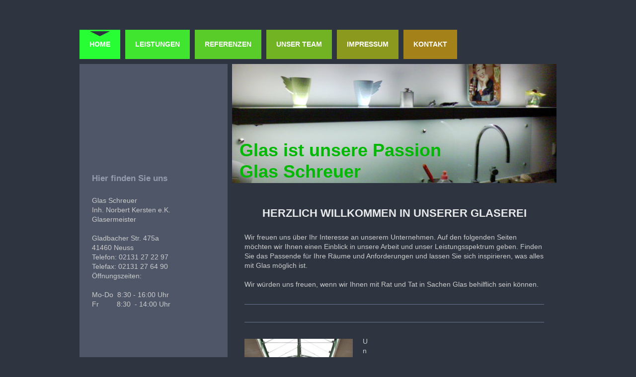

--- FILE ---
content_type: text/html; charset=UTF-8
request_url: https://www.glas-schreuer.de/
body_size: 6314
content:
<!DOCTYPE html>
<html lang="de"  ><head prefix="og: http://ogp.me/ns# fb: http://ogp.me/ns/fb# business: http://ogp.me/ns/business#">
    <meta http-equiv="Content-Type" content="text/html; charset=utf-8"/>
    <meta name="generator" content="IONOS MyWebsite"/>
        
    <link rel="dns-prefetch" href="//cdn.website-start.de/"/>
    <link rel="dns-prefetch" href="//106.mod.mywebsite-editor.com"/>
    <link rel="dns-prefetch" href="https://106.sb.mywebsite-editor.com/"/>
    <link rel="shortcut icon" href="//cdn.website-start.de/favicon.ico"/>
        <title>Glas Schreuer Inh. Norbert Kersten e.K. - Home</title>
    <style type="text/css">@media screen and (max-device-width: 1024px) {.diyw a.switchViewWeb {display: inline !important;}}</style>
    <style type="text/css">@media screen and (min-device-width: 1024px) {
            .mediumScreenDisabled { display:block }
            .smallScreenDisabled { display:block }
        }
        @media screen and (max-device-width: 1024px) { .mediumScreenDisabled { display:none } }
        @media screen and (max-device-width: 568px) { .smallScreenDisabled { display:none } }
                @media screen and (min-width: 1024px) {
            .mobilepreview .mediumScreenDisabled { display:block }
            .mobilepreview .smallScreenDisabled { display:block }
        }
        @media screen and (max-width: 1024px) { .mobilepreview .mediumScreenDisabled { display:none } }
        @media screen and (max-width: 568px) { .mobilepreview .smallScreenDisabled { display:none } }</style>
    <meta name="viewport" content="width=device-width, initial-scale=1, maximum-scale=1, minimal-ui"/>

<meta name="format-detection" content="telephone=no"/>
        <meta name="keywords" content="Glaser, Glas, Glaserei, Glasreparaturen,Duschabtrennungen, Fenster,Küchenrückwände,Bleiverglasung,Schiebetüren,"/>
            <meta name="description" content="Glas Schreuer Inh. Norbert Kersten e.K., Neuss"/>
            <meta name="robots" content="index,follow"/>
        <link href="//cdn.website-start.de/templates/2032/style.css?1763478093678" rel="stylesheet" type="text/css"/>
    <link href="https://www.glas-schreuer.de/s/style/theming.css?1691500392" rel="stylesheet" type="text/css"/>
    <link href="//cdn.website-start.de/app/cdn/min/group/web.css?1763478093678" rel="stylesheet" type="text/css"/>
<link href="//cdn.website-start.de/app/cdn/min/moduleserver/css/de_DE/common,shoppingbasket?1763478093678" rel="stylesheet" type="text/css"/>
    <link href="//cdn.website-start.de/app/cdn/min/group/mobilenavigation.css?1763478093678" rel="stylesheet" type="text/css"/>
    <link href="https://106.sb.mywebsite-editor.com/app/logstate2-css.php?site=67370328&amp;t=1768999349" rel="stylesheet" type="text/css"/>

<script type="text/javascript">
    /* <![CDATA[ */
var stagingMode = '';
    /* ]]> */
</script>
<script src="https://106.sb.mywebsite-editor.com/app/logstate-js.php?site=67370328&amp;t=1768999349"></script>

    <link href="//cdn.website-start.de/templates/2032/print.css?1763478093678" rel="stylesheet" media="print" type="text/css"/>
    <script type="text/javascript">
    /* <![CDATA[ */
    var systemurl = 'https://106.sb.mywebsite-editor.com/';
    var webPath = '/';
    var proxyName = '';
    var webServerName = 'www.glas-schreuer.de';
    var sslServerUrl = 'https://www.glas-schreuer.de';
    var nonSslServerUrl = 'http://www.glas-schreuer.de';
    var webserverProtocol = 'http://';
    var nghScriptsUrlPrefix = '//106.mod.mywebsite-editor.com';
    var sessionNamespace = 'DIY_SB';
    var jimdoData = {
        cdnUrl:  '//cdn.website-start.de/',
        messages: {
            lightBox: {
    image : 'Bild',
    of: 'von'
}

        },
        isTrial: 0,
        pageId: 929061336    };
    var script_basisID = "67370328";

    diy = window.diy || {};
    diy.web = diy.web || {};

        diy.web.jsBaseUrl = "//cdn.website-start.de/s/build/";

    diy.context = diy.context || {};
    diy.context.type = diy.context.type || 'web';
    /* ]]> */
</script>

<script type="text/javascript" src="//cdn.website-start.de/app/cdn/min/group/web.js?1763478093678" crossorigin="anonymous"></script><script type="text/javascript" src="//cdn.website-start.de/s/build/web.bundle.js?1763478093678" crossorigin="anonymous"></script><script type="text/javascript" src="//cdn.website-start.de/app/cdn/min/group/mobilenavigation.js?1763478093678" crossorigin="anonymous"></script><script src="//cdn.website-start.de/app/cdn/min/moduleserver/js/de_DE/common,shoppingbasket?1763478093678"></script>
<script type="text/javascript" src="https://cdn.website-start.de/proxy/apps/static/resource/dependencies/"></script><script type="text/javascript">
                    if (typeof require !== 'undefined') {
                        require.config({
                            waitSeconds : 10,
                            baseUrl : 'https://cdn.website-start.de/proxy/apps/static/js/'
                        });
                    }
                </script><script type="text/javascript" src="//cdn.website-start.de/app/cdn/min/group/pfcsupport.js?1763478093678" crossorigin="anonymous"></script>    <meta property="og:type" content="business.business"/>
    <meta property="og:url" content="https://www.glas-schreuer.de/"/>
    <meta property="og:title" content="Glas Schreuer Inh. Norbert Kersten e.K. - Home"/>
            <meta property="og:description" content="Glas Schreuer Inh. Norbert Kersten e.K., Neuss"/>
                <meta property="og:image" content="https://www.glas-schreuer.de/s/img/emotionheader5801350017.jpg"/>
        <meta property="business:contact_data:country_name" content="Deutschland"/>
    <meta property="business:contact_data:street_address" content="Gladbacher Str.  475a"/>
    <meta property="business:contact_data:locality" content="Neuss"/>
    
    <meta property="business:contact_data:email" content="info@glas-schreuer.de"/>
    <meta property="business:contact_data:postal_code" content="41460"/>
    <meta property="business:contact_data:phone_number" content=" 02131 27 22 97"/>
    
    
</head>


<body class="body   startpage cc-pagemode-default diyfeSidebarLeft diy-market-de_DE" data-pageid="929061336" id="page-929061336">
    
    <div class="diyw">
        <div class="diyweb">
	<div class="diywebContainer">
		<div class="diywebHeader">
			<div class="diywebLiveArea">
				
<nav id="diyfeMobileNav" class="diyfeCA diyfeCA4" role="navigation">
    <a title="Navigation aufklappen/zuklappen">Navigation aufklappen/zuklappen</a>
    <ul class="mainNav1"><li class="current hasSubNavigation"><a data-page-id="929061336" href="https://www.glas-schreuer.de/" class="current level_1"><span>Home</span></a></li><li class=" hasSubNavigation"><a data-page-id="929061338" href="https://www.glas-schreuer.de/leistungen/" class=" level_1"><span>Leistungen</span></a><span class="diyfeDropDownSubOpener">&nbsp;</span><div class="diyfeDropDownSubList diyfeCA diyfeCA3"><ul class="mainNav2"><li class=" hasSubNavigation"><a data-page-id="929061339" href="https://www.glas-schreuer.de/leistungen/reparaturen/" class=" level_2"><span>Reparaturen</span></a></li><li class=" hasSubNavigation"><a data-page-id="929061340" href="https://www.glas-schreuer.de/leistungen/isolierglas/" class=" level_2"><span>Isolierglas</span></a></li><li class=" hasSubNavigation"><a data-page-id="929140486" href="https://www.glas-schreuer.de/leistungen/duschkabinen/" class=" level_2"><span>Duschkabinen</span></a></li><li class=" hasSubNavigation"><a data-page-id="929140502" href="https://www.glas-schreuer.de/leistungen/küchenrückwände-badrückwände-nischen/" class=" level_2"><span>Küchenrückwände, Badrückwände+ Nischen</span></a></li><li class=" hasSubNavigation"><a data-page-id="929166307" href="https://www.glas-schreuer.de/leistungen/wohnraumgestaltung/" class=" level_2"><span>Wohnraumgestaltung</span></a></li><li class=" hasSubNavigation"><a data-page-id="929140532" href="https://www.glas-schreuer.de/leistungen/spiegel/" class=" level_2"><span>Spiegel</span></a></li><li class=" hasSubNavigation"><a data-page-id="929061341" href="https://www.glas-schreuer.de/leistungen/notdienst/" class=" level_2"><span>Notdienst</span></a></li></ul></div></li><li class=" hasSubNavigation"><a data-page-id="929061387" href="https://www.glas-schreuer.de/referenzen/" class=" level_1"><span>Referenzen</span></a></li><li class=" hasSubNavigation"><a data-page-id="929061337" href="https://www.glas-schreuer.de/unser-team/" class=" level_1"><span>Unser Team</span></a></li><li class=" hasSubNavigation"><a data-page-id="929061344" href="https://www.glas-schreuer.de/impressum/" class=" level_1"><span>Impressum</span></a></li><li class=" hasSubNavigation"><a data-page-id="929061342" href="https://www.glas-schreuer.de/kontakt/" class=" level_1"><span>Kontakt</span></a><span class="diyfeDropDownSubOpener">&nbsp;</span><div class="diyfeDropDownSubList diyfeCA diyfeCA3"><ul class="mainNav2"><li class=" hasSubNavigation"><a data-page-id="929061343" href="https://www.glas-schreuer.de/kontakt/anfahrt/" class=" level_2"><span>Anfahrt</span></a></li></ul></div></li></ul></nav>
			</div>
			<div class="diywebNav diywebNavMain diywebNav1 diyfeCA diyfeCA2">
				<div class="diywebGutter">
					<div class="webnavigation"><ul id="mainNav1" class="mainNav1"><li class="navTopItemGroup_1"><a data-page-id="929061336" href="https://www.glas-schreuer.de/" class="current level_1"><span>Home</span></a></li><li class="navTopItemGroup_2"><a data-page-id="929061338" href="https://www.glas-schreuer.de/leistungen/" class="level_1"><span>Leistungen</span></a></li><li class="navTopItemGroup_3"><a data-page-id="929061387" href="https://www.glas-schreuer.de/referenzen/" class="level_1"><span>Referenzen</span></a></li><li class="navTopItemGroup_4"><a data-page-id="929061337" href="https://www.glas-schreuer.de/unser-team/" class="level_1"><span>Unser Team</span></a></li><li class="navTopItemGroup_5"><a data-page-id="929061344" href="https://www.glas-schreuer.de/impressum/" class="level_1"><span>Impressum</span></a></li><li class="navTopItemGroup_6"><a data-page-id="929061342" href="https://www.glas-schreuer.de/kontakt/" class="level_1"><span>Kontakt</span></a></li></ul></div>
				</div>
			</div>
		</div>
		<div class="diywebContent">
			<div class="diywebLiveArea">
				<div class="diywebMain diyfeCA diyfeCA1">
					<div class="diywebEmotionHeader">
						<div class="diywebGutter">
							
<style type="text/css" media="all">
.diyw div#emotion-header {
        max-width: 653px;
        max-height: 240px;
                background: #ffffff;
    }

.diyw div#emotion-header-title-bg {
    left: 0%;
    top: 20%;
    width: 0%;
    height: 0%;

    background-color: #ffffff;
    opacity: 0.00;
    filter: alpha(opacity = 0);
    }
.diyw img#emotion-header-logo {
    left: 1.00%;
    top: 0.00%;
    background: transparent;
                    display: none;
    }

.diyw div#emotion-header strong#emotion-header-title {
    left: 20%;
    top: 20%;
    color: #02b804;
        font: normal bold 36px/120% Arial, Helvetica, sans-serif;
}

.diyw div#emotion-no-bg-container{
    max-height: 240px;
}

.diyw div#emotion-no-bg-container .emotion-no-bg-height {
    margin-top: 36.75%;
}
</style>
<div id="emotion-header" data-action="loadView" data-params="active" data-imagescount="1">
            <img src="https://www.glas-schreuer.de/s/img/emotionheader5801350017.jpg?1643289591.653px.240px" id="emotion-header-img" alt=""/>
            
        <div id="ehSlideshowPlaceholder">
            <div id="ehSlideShow">
                <div class="slide-container">
                                        <div style="background-color: #ffffff">
                            <img src="https://www.glas-schreuer.de/s/img/emotionheader5801350017.jpg?1643289591.653px.240px" alt=""/>
                        </div>
                                    </div>
            </div>
        </div>


        <script type="text/javascript">
        //<![CDATA[
                diy.module.emotionHeader.slideShow.init({ slides: [{"url":"https:\/\/www.glas-schreuer.de\/s\/img\/emotionheader5801350017.jpg?1643289591.653px.240px","image_alt":"","bgColor":"#ffffff"}] });
        //]]>
        </script>

    
            
        
            
                  	<div id="emotion-header-title-bg"></div>
    
            <strong id="emotion-header-title" style="text-align: left">Glas ist unsere Passion
Glas Schreuer</strong>
                    <div class="notranslate">
                <svg xmlns="http://www.w3.org/2000/svg" version="1.1" id="emotion-header-title-svg" viewBox="0 0 653 240" preserveAspectRatio="xMinYMin meet"><text style="font-family:Arial, Helvetica, sans-serif;font-size:36px;font-style:normal;font-weight:bold;fill:#02b804;line-height:1.2em;"><tspan x="0" style="text-anchor: start" dy="0.95em">Glas ist unsere Passion</tspan><tspan x="0" style="text-anchor: start" dy="1.2em">Glas Schreuer</tspan></text></svg>
            </div>
            
    
    <script type="text/javascript">
    //<![CDATA[
    (function ($) {
        function enableSvgTitle() {
                        var titleSvg = $('svg#emotion-header-title-svg'),
                titleHtml = $('#emotion-header-title'),
                emoWidthAbs = 653,
                emoHeightAbs = 240,
                offsetParent,
                titlePosition,
                svgBoxWidth,
                svgBoxHeight;

                        if (titleSvg.length && titleHtml.length) {
                offsetParent = titleHtml.offsetParent();
                titlePosition = titleHtml.position();
                svgBoxWidth = titleHtml.width();
                svgBoxHeight = titleHtml.height();

                                titleSvg.get(0).setAttribute('viewBox', '0 0 ' + svgBoxWidth + ' ' + svgBoxHeight);
                titleSvg.css({
                   left: Math.roundTo(100 * titlePosition.left / offsetParent.width(), 3) + '%',
                   top: Math.roundTo(100 * titlePosition.top / offsetParent.height(), 3) + '%',
                   width: Math.roundTo(100 * svgBoxWidth / emoWidthAbs, 3) + '%',
                   height: Math.roundTo(100 * svgBoxHeight / emoHeightAbs, 3) + '%'
                });

                titleHtml.css('visibility','hidden');
                titleSvg.css('visibility','visible');
            }
        }

        
            var posFunc = function($, overrideSize) {
                var elems = [], containerWidth, containerHeight;
                                    elems.push({
                        selector: '#emotion-header-title',
                        overrideSize: true,
                        horPos: 6,
                        vertPos: 99                    });
                    lastTitleWidth = $('#emotion-header-title').width();
                                                elems.push({
                    selector: '#emotion-header-title-bg',
                    horPos: 0,
                    vertPos: 0                });
                                
                containerWidth = parseInt('653');
                containerHeight = parseInt('240');

                for (var i = 0; i < elems.length; ++i) {
                    var el = elems[i],
                        $el = $(el.selector),
                        pos = {
                            left: el.horPos,
                            top: el.vertPos
                        };
                    if (!$el.length) continue;
                    var anchorPos = $el.anchorPosition();
                    anchorPos.$container = $('#emotion-header');

                    if (overrideSize === true || el.overrideSize === true) {
                        anchorPos.setContainerSize(containerWidth, containerHeight);
                    } else {
                        anchorPos.setContainerSize(null, null);
                    }

                    var pxPos = anchorPos.fromAnchorPosition(pos),
                        pcPos = anchorPos.toPercentPosition(pxPos);

                    var elPos = {};
                    if (!isNaN(parseFloat(pcPos.top)) && isFinite(pcPos.top)) {
                        elPos.top = pcPos.top + '%';
                    }
                    if (!isNaN(parseFloat(pcPos.left)) && isFinite(pcPos.left)) {
                        elPos.left = pcPos.left + '%';
                    }
                    $el.css(elPos);
                }

                // switch to svg title
                enableSvgTitle();
            };

                        var $emotionImg = jQuery('#emotion-header-img');
            if ($emotionImg.length > 0) {
                // first position the element based on stored size
                posFunc(jQuery, true);

                // trigger reposition using the real size when the element is loaded
                var ehLoadEvTriggered = false;
                $emotionImg.one('load', function(){
                    posFunc(jQuery);
                    ehLoadEvTriggered = true;
                                        diy.module.emotionHeader.slideShow.start();
                                    }).each(function() {
                                        if(this.complete || typeof this.complete === 'undefined') {
                        jQuery(this).load();
                    }
                });

                                noLoadTriggeredTimeoutId = setTimeout(function() {
                    if (!ehLoadEvTriggered) {
                        posFunc(jQuery);
                    }
                    window.clearTimeout(noLoadTriggeredTimeoutId)
                }, 5000);//after 5 seconds
            } else {
                jQuery(function(){
                    posFunc(jQuery);
                });
            }

                        if (jQuery.isBrowser && jQuery.isBrowser.ie8) {
                var longTitleRepositionCalls = 0;
                longTitleRepositionInterval = setInterval(function() {
                    if (lastTitleWidth > 0 && lastTitleWidth != jQuery('#emotion-header-title').width()) {
                        posFunc(jQuery);
                    }
                    longTitleRepositionCalls++;
                    // try this for 5 seconds
                    if (longTitleRepositionCalls === 5) {
                        window.clearInterval(longTitleRepositionInterval);
                    }
                }, 1000);//each 1 second
            }

            }(jQuery));
    //]]>
    </script>

    </div>

						</div>
					</div>
					<div class="diywebGutter">
						
        <div id="content_area">
        	<div id="content_start"></div>
        	
        
        <div id="matrix_1026826917" class="sortable-matrix" data-matrixId="1026826917"><div class="n module-type-header diyfeLiveArea "> <h1><span class="diyfeDecoration">Herzlich Willkommen in unserer                     Glaserei</span></h1> </div><div class="n module-type-text diyfeLiveArea "> <p><span style="color: #cccccc;">Wir freuen uns über Ihr Interesse an unserem Unternehmen. Auf den folgenden Seiten möchten wir Ihnen einen Einblick in unsere Arbeit und unser Leistungsspektrum
geben. Finden Sie das Passende für Ihre Räume und Anforderungen und lassen Sie sich inspirieren, was alles mit Glas möglich ist.</span><br/>
<br/>
<span style="color: #cccccc;">Wir würden uns freuen, wenn wir Ihnen mit Rat und Tat in Sachen Glas behilflich sein können.</span></p> </div><div class="n module-type-hr diyfeLiveArea "> <div style="padding: 0px 0px">
    <div class="hr"></div>
</div>
 </div><div class="n module-type-hr diyfeLiveArea "> <div style="padding: 0px 0px">
    <div class="hr"></div>
</div>
 </div><div class="n module-type-textWithImage diyfeLiveArea "> 
<div class="clearover " id="textWithImage-5799519768">
<div class="align-container imgleft" style="max-width: 100%; width: 218px;">
    <a class="imagewrapper" href="https://www.glas-schreuer.de/">
        <img src="https://www.glas-schreuer.de/s/cc_images/cache_2451269455.jpg?t=1643286965" id="image_5799519768" alt="" style="width:100%"/>
    </a>


</div> 
<div class="textwrapper">
<div class="csc-default layout-0" id="c216">
<div class="fce_2col">
<div class="left" style="width: 250px;">
<div class="csc-default layout-0" id="c217">
<p class="bodytext"><span style="color: #cccccc;">Unsere Glaserei steht für Qualität,</span> <span style="background-color:#2e3440;"><span style="font-size:14px;"><span style="font-family:arial,helvetica,sans-serif;"><span style="color:#cccccc;">Vielfalt,Tradition und innovatives </span></span></span></span><span style="color: #cccccc;">Design.</span><br/>
<span style="color: #cccccc;">Unser Glaserbetrieb befindet sich in der Gladbacher Str. 475a a in 41460 Neuss und ist mit privaten und öffentlichen Verkehrsmitteln sehr gut zu erreichen.Parkplätze
sind vorhanden.</span></p>
<p class="bodytext"><span style="color: #cccccc;">Hier beraten und informieren wir Sie gerne bei allen Fragen rund um unsere Handwerksleistungen und Produkte aus Glas:</span></p>
</div>
</div>
<div class="right" style="width: 350px; padding-right: 80px;">
<div class="csc-default layout-0" id="c218">
<ul>
<li><span style="color: #cccccc;">Duschkabinen </span></li>
<li><span style="color: #cccccc;">Glastüren</span></li>
<li><span style="color: #cccccc;">Küchen- &amp; Badrückwände, Arbeitsplatten</span></li>
<li><span style="color: #cccccc;">Glasplatten</span></li>
<li><span style="color: #cccccc;">Isolierglas, Ornamentglas</span></li>
<li><span style="color: #cccccc;">Spiegel</span></li>
<li><span style="color: #cccccc;">Glasdächer</span></li>
<li><span style="color: #cccccc;">Galerieverglasungen &amp; Absturzsicherungen</span></li>
<li><span style="color: #cccccc;">Glas und Farbe</span></li>
<li><span style="color: #cccccc;">Bildeinrahmungen</span></li>
<li><span style="color: #cccccc;">Notdienst und Reparaturen</span></li>
<li><span style="color: #cccccc;">Bleiverglasung</span></li>
<li><span style="color: #cccccc;">Fenster und Türen</span><br/>
 </li>
</ul>
</div>
</div>
</div>
</div>
</div>
</div> 
<script type="text/javascript">
    //<![CDATA[
    jQuery(document).ready(function($){
        var $target = $('#textWithImage-5799519768');

        if ($.fn.swipebox && Modernizr.touch) {
            $target
                .find('a[rel*="lightbox"]')
                .addClass('swipebox')
                .swipebox();
        } else {
            $target.tinyLightbox({
                item: 'a[rel*="lightbox"]',
                cycle: false,
                hideNavigation: true
            });
        }
    });
    //]]>
</script>
 </div></div>
        
        
        </div>
					</div>
				</div>
				<div class="diywebFond diyfeCA diyfeCA3"></div>
				<div class="diywebSecondary diyfeCA diyfeCA3">
					<div class="diywebNav diywebNav23">
						<div class="diywebGutter">
							<div class="webnavigation"></div>
						</div>
					</div>
					<div class="diywebSidebar">
						<div class="diywebGutter">
							<div id="matrix_1026826916" class="sortable-matrix" data-matrixId="1026826916"><div class="n module-type-header diyfeLiveArea "> <h2><span class="diyfeDecoration">Hier finden Sie uns</span></h2> </div><div class="n module-type-text diyfeLiveArea "> <p><span style="color: #cccccc;">Glas Schreuer</span></p>
<p><span style="color: #cccccc;">Inh. Norbert Kersten e.K.</span></p>
<p><span style="color: #cccccc;">Glasermeister</span></p>
<p> </p>
<p><span style="color: #cccccc;">Gladbacher Str. 475a</span><br/>
<span style="color: #cccccc;">41460 Neuss</span></p>
<p><span style="color: #cccccc;">Telefon: 02131 27 22 97</span></p>
<p><span style="color: #cccccc;">Telefax: 02131 27 64 90</span></p>
<p><span style="color: #cccccc;">Öffnungszeiten:</span></p>
<p><br/>
<span style="color: #cccccc;">Mo-Do  8:30 - 16:00 Uhr</span></p>
<p><span style="color: #cccccc;">Fr         8:30  - 14:00 Uhr</span></p>
<p> </p>
<p> </p>
<p> </p>
<p> </p>
<p> </p>
<p><span style="color: #cccccc;">E-Mail  : <a href="mailto:info@glas-schreuer.de" target="_self">info@glas-schreuer.de</a></span></p>
<p> </p>
<p><span style="color: #cccccc;">Nutzen Sie auch gerne unser <a href="https://www.glas-schreuer.de/kontakt/"><span style="color: #cccccc;">Kontaktformular</span></a>.</span></p> </div><div class="n module-type-hr diyfeLiveArea "> <div style="padding: 0px 0px">
    <div class="hr"></div>
</div>
 </div></div>
						</div>
					</div><!-- .diywebSidebar -->
				</div>
			</div>
		</div><!-- .diywebContent -->
		<div class="diywebFooter">
			<div class="diywebLiveArea">
				<div id="contentfooter">
    <div class="leftrow">
                        <a rel="nofollow" href="javascript:window.print();">
                    <img class="inline" height="14" width="18" src="//cdn.website-start.de/s/img/cc/printer.gif" alt=""/>
                    Druckversion                </a> <span class="footer-separator">|</span>
                <a href="https://www.glas-schreuer.de/sitemap/">Sitemap</a>
                        <br/> © Glas Schreuer Inh. Norbert Kersten e.K.
            </div>
    <script type="text/javascript">
        window.diy.ux.Captcha.locales = {
            generateNewCode: 'Neuen Code generieren',
            enterCode: 'Bitte geben Sie den Code ein'
        };
        window.diy.ux.Cap2.locales = {
            generateNewCode: 'Neuen Code generieren',
            enterCode: 'Bitte geben Sie den Code ein'
        };
    </script>
    <div class="rightrow">
                <p><a class="diyw switchViewWeb" href="javascript:switchView('desktop');">Webansicht</a><a class="diyw switchViewMobile" href="javascript:switchView('mobile');">Mobile-Ansicht</a></p>
                <span class="loggedin">
            <a rel="nofollow" id="logout" href="https://106.sb.mywebsite-editor.com/app/cms/logout.php">Logout</a> <span class="footer-separator">|</span>
            <a rel="nofollow" id="edit" href="https://106.sb.mywebsite-editor.com/app/67370328/929061336/">Seite bearbeiten</a>
        </span>
    </div>
</div>


			</div>
		</div><!-- .diywebFooter -->
	</div><!-- .diywebContainer -->
</div><!-- .diyweb -->    </div>

    
    </body>


<!-- rendered at Tue, 13 Jan 2026 04:08:48 +0100 -->
</html>
